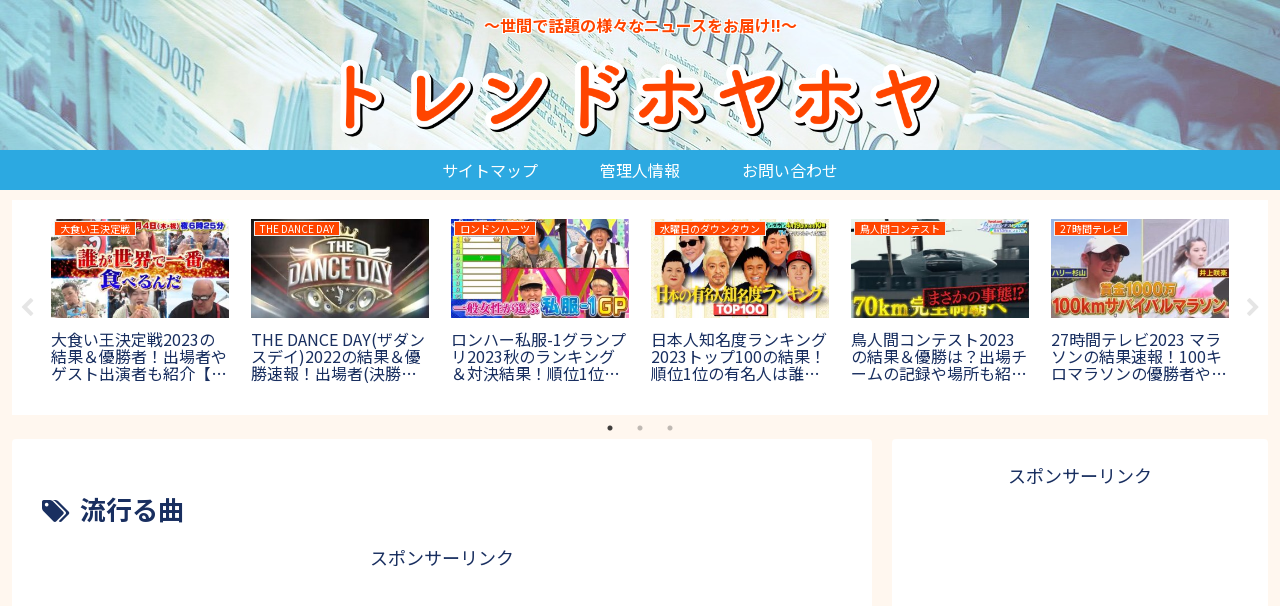

--- FILE ---
content_type: text/html; charset=utf-8
request_url: https://www.google.com/recaptcha/api2/aframe
body_size: 268
content:
<!DOCTYPE HTML><html><head><meta http-equiv="content-type" content="text/html; charset=UTF-8"></head><body><script nonce="P8n7zQukZsm74ZQi3Zhg_w">/** Anti-fraud and anti-abuse applications only. See google.com/recaptcha */ try{var clients={'sodar':'https://pagead2.googlesyndication.com/pagead/sodar?'};window.addEventListener("message",function(a){try{if(a.source===window.parent){var b=JSON.parse(a.data);var c=clients[b['id']];if(c){var d=document.createElement('img');d.src=c+b['params']+'&rc='+(localStorage.getItem("rc::a")?sessionStorage.getItem("rc::b"):"");window.document.body.appendChild(d);sessionStorage.setItem("rc::e",parseInt(sessionStorage.getItem("rc::e")||0)+1);localStorage.setItem("rc::h",'1769097798824');}}}catch(b){}});window.parent.postMessage("_grecaptcha_ready", "*");}catch(b){}</script></body></html>